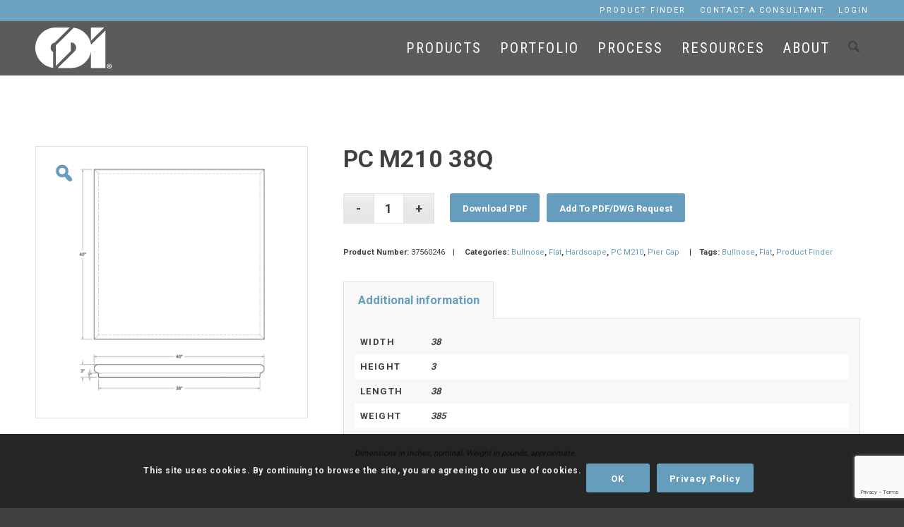

--- FILE ---
content_type: text/html; charset=utf-8
request_url: https://www.google.com/recaptcha/api2/anchor?ar=1&k=6LelOd8pAAAAANGKLvJVyUYprI9EUVZThRfAO02b&co=aHR0cHM6Ly9jb25jcmV0ZS1kZXNpZ25zLmNvbTo0NDM.&hl=en&v=PoyoqOPhxBO7pBk68S4YbpHZ&size=invisible&anchor-ms=20000&execute-ms=30000&cb=1f221oaw4chh
body_size: 48507
content:
<!DOCTYPE HTML><html dir="ltr" lang="en"><head><meta http-equiv="Content-Type" content="text/html; charset=UTF-8">
<meta http-equiv="X-UA-Compatible" content="IE=edge">
<title>reCAPTCHA</title>
<style type="text/css">
/* cyrillic-ext */
@font-face {
  font-family: 'Roboto';
  font-style: normal;
  font-weight: 400;
  font-stretch: 100%;
  src: url(//fonts.gstatic.com/s/roboto/v48/KFO7CnqEu92Fr1ME7kSn66aGLdTylUAMa3GUBHMdazTgWw.woff2) format('woff2');
  unicode-range: U+0460-052F, U+1C80-1C8A, U+20B4, U+2DE0-2DFF, U+A640-A69F, U+FE2E-FE2F;
}
/* cyrillic */
@font-face {
  font-family: 'Roboto';
  font-style: normal;
  font-weight: 400;
  font-stretch: 100%;
  src: url(//fonts.gstatic.com/s/roboto/v48/KFO7CnqEu92Fr1ME7kSn66aGLdTylUAMa3iUBHMdazTgWw.woff2) format('woff2');
  unicode-range: U+0301, U+0400-045F, U+0490-0491, U+04B0-04B1, U+2116;
}
/* greek-ext */
@font-face {
  font-family: 'Roboto';
  font-style: normal;
  font-weight: 400;
  font-stretch: 100%;
  src: url(//fonts.gstatic.com/s/roboto/v48/KFO7CnqEu92Fr1ME7kSn66aGLdTylUAMa3CUBHMdazTgWw.woff2) format('woff2');
  unicode-range: U+1F00-1FFF;
}
/* greek */
@font-face {
  font-family: 'Roboto';
  font-style: normal;
  font-weight: 400;
  font-stretch: 100%;
  src: url(//fonts.gstatic.com/s/roboto/v48/KFO7CnqEu92Fr1ME7kSn66aGLdTylUAMa3-UBHMdazTgWw.woff2) format('woff2');
  unicode-range: U+0370-0377, U+037A-037F, U+0384-038A, U+038C, U+038E-03A1, U+03A3-03FF;
}
/* math */
@font-face {
  font-family: 'Roboto';
  font-style: normal;
  font-weight: 400;
  font-stretch: 100%;
  src: url(//fonts.gstatic.com/s/roboto/v48/KFO7CnqEu92Fr1ME7kSn66aGLdTylUAMawCUBHMdazTgWw.woff2) format('woff2');
  unicode-range: U+0302-0303, U+0305, U+0307-0308, U+0310, U+0312, U+0315, U+031A, U+0326-0327, U+032C, U+032F-0330, U+0332-0333, U+0338, U+033A, U+0346, U+034D, U+0391-03A1, U+03A3-03A9, U+03B1-03C9, U+03D1, U+03D5-03D6, U+03F0-03F1, U+03F4-03F5, U+2016-2017, U+2034-2038, U+203C, U+2040, U+2043, U+2047, U+2050, U+2057, U+205F, U+2070-2071, U+2074-208E, U+2090-209C, U+20D0-20DC, U+20E1, U+20E5-20EF, U+2100-2112, U+2114-2115, U+2117-2121, U+2123-214F, U+2190, U+2192, U+2194-21AE, U+21B0-21E5, U+21F1-21F2, U+21F4-2211, U+2213-2214, U+2216-22FF, U+2308-230B, U+2310, U+2319, U+231C-2321, U+2336-237A, U+237C, U+2395, U+239B-23B7, U+23D0, U+23DC-23E1, U+2474-2475, U+25AF, U+25B3, U+25B7, U+25BD, U+25C1, U+25CA, U+25CC, U+25FB, U+266D-266F, U+27C0-27FF, U+2900-2AFF, U+2B0E-2B11, U+2B30-2B4C, U+2BFE, U+3030, U+FF5B, U+FF5D, U+1D400-1D7FF, U+1EE00-1EEFF;
}
/* symbols */
@font-face {
  font-family: 'Roboto';
  font-style: normal;
  font-weight: 400;
  font-stretch: 100%;
  src: url(//fonts.gstatic.com/s/roboto/v48/KFO7CnqEu92Fr1ME7kSn66aGLdTylUAMaxKUBHMdazTgWw.woff2) format('woff2');
  unicode-range: U+0001-000C, U+000E-001F, U+007F-009F, U+20DD-20E0, U+20E2-20E4, U+2150-218F, U+2190, U+2192, U+2194-2199, U+21AF, U+21E6-21F0, U+21F3, U+2218-2219, U+2299, U+22C4-22C6, U+2300-243F, U+2440-244A, U+2460-24FF, U+25A0-27BF, U+2800-28FF, U+2921-2922, U+2981, U+29BF, U+29EB, U+2B00-2BFF, U+4DC0-4DFF, U+FFF9-FFFB, U+10140-1018E, U+10190-1019C, U+101A0, U+101D0-101FD, U+102E0-102FB, U+10E60-10E7E, U+1D2C0-1D2D3, U+1D2E0-1D37F, U+1F000-1F0FF, U+1F100-1F1AD, U+1F1E6-1F1FF, U+1F30D-1F30F, U+1F315, U+1F31C, U+1F31E, U+1F320-1F32C, U+1F336, U+1F378, U+1F37D, U+1F382, U+1F393-1F39F, U+1F3A7-1F3A8, U+1F3AC-1F3AF, U+1F3C2, U+1F3C4-1F3C6, U+1F3CA-1F3CE, U+1F3D4-1F3E0, U+1F3ED, U+1F3F1-1F3F3, U+1F3F5-1F3F7, U+1F408, U+1F415, U+1F41F, U+1F426, U+1F43F, U+1F441-1F442, U+1F444, U+1F446-1F449, U+1F44C-1F44E, U+1F453, U+1F46A, U+1F47D, U+1F4A3, U+1F4B0, U+1F4B3, U+1F4B9, U+1F4BB, U+1F4BF, U+1F4C8-1F4CB, U+1F4D6, U+1F4DA, U+1F4DF, U+1F4E3-1F4E6, U+1F4EA-1F4ED, U+1F4F7, U+1F4F9-1F4FB, U+1F4FD-1F4FE, U+1F503, U+1F507-1F50B, U+1F50D, U+1F512-1F513, U+1F53E-1F54A, U+1F54F-1F5FA, U+1F610, U+1F650-1F67F, U+1F687, U+1F68D, U+1F691, U+1F694, U+1F698, U+1F6AD, U+1F6B2, U+1F6B9-1F6BA, U+1F6BC, U+1F6C6-1F6CF, U+1F6D3-1F6D7, U+1F6E0-1F6EA, U+1F6F0-1F6F3, U+1F6F7-1F6FC, U+1F700-1F7FF, U+1F800-1F80B, U+1F810-1F847, U+1F850-1F859, U+1F860-1F887, U+1F890-1F8AD, U+1F8B0-1F8BB, U+1F8C0-1F8C1, U+1F900-1F90B, U+1F93B, U+1F946, U+1F984, U+1F996, U+1F9E9, U+1FA00-1FA6F, U+1FA70-1FA7C, U+1FA80-1FA89, U+1FA8F-1FAC6, U+1FACE-1FADC, U+1FADF-1FAE9, U+1FAF0-1FAF8, U+1FB00-1FBFF;
}
/* vietnamese */
@font-face {
  font-family: 'Roboto';
  font-style: normal;
  font-weight: 400;
  font-stretch: 100%;
  src: url(//fonts.gstatic.com/s/roboto/v48/KFO7CnqEu92Fr1ME7kSn66aGLdTylUAMa3OUBHMdazTgWw.woff2) format('woff2');
  unicode-range: U+0102-0103, U+0110-0111, U+0128-0129, U+0168-0169, U+01A0-01A1, U+01AF-01B0, U+0300-0301, U+0303-0304, U+0308-0309, U+0323, U+0329, U+1EA0-1EF9, U+20AB;
}
/* latin-ext */
@font-face {
  font-family: 'Roboto';
  font-style: normal;
  font-weight: 400;
  font-stretch: 100%;
  src: url(//fonts.gstatic.com/s/roboto/v48/KFO7CnqEu92Fr1ME7kSn66aGLdTylUAMa3KUBHMdazTgWw.woff2) format('woff2');
  unicode-range: U+0100-02BA, U+02BD-02C5, U+02C7-02CC, U+02CE-02D7, U+02DD-02FF, U+0304, U+0308, U+0329, U+1D00-1DBF, U+1E00-1E9F, U+1EF2-1EFF, U+2020, U+20A0-20AB, U+20AD-20C0, U+2113, U+2C60-2C7F, U+A720-A7FF;
}
/* latin */
@font-face {
  font-family: 'Roboto';
  font-style: normal;
  font-weight: 400;
  font-stretch: 100%;
  src: url(//fonts.gstatic.com/s/roboto/v48/KFO7CnqEu92Fr1ME7kSn66aGLdTylUAMa3yUBHMdazQ.woff2) format('woff2');
  unicode-range: U+0000-00FF, U+0131, U+0152-0153, U+02BB-02BC, U+02C6, U+02DA, U+02DC, U+0304, U+0308, U+0329, U+2000-206F, U+20AC, U+2122, U+2191, U+2193, U+2212, U+2215, U+FEFF, U+FFFD;
}
/* cyrillic-ext */
@font-face {
  font-family: 'Roboto';
  font-style: normal;
  font-weight: 500;
  font-stretch: 100%;
  src: url(//fonts.gstatic.com/s/roboto/v48/KFO7CnqEu92Fr1ME7kSn66aGLdTylUAMa3GUBHMdazTgWw.woff2) format('woff2');
  unicode-range: U+0460-052F, U+1C80-1C8A, U+20B4, U+2DE0-2DFF, U+A640-A69F, U+FE2E-FE2F;
}
/* cyrillic */
@font-face {
  font-family: 'Roboto';
  font-style: normal;
  font-weight: 500;
  font-stretch: 100%;
  src: url(//fonts.gstatic.com/s/roboto/v48/KFO7CnqEu92Fr1ME7kSn66aGLdTylUAMa3iUBHMdazTgWw.woff2) format('woff2');
  unicode-range: U+0301, U+0400-045F, U+0490-0491, U+04B0-04B1, U+2116;
}
/* greek-ext */
@font-face {
  font-family: 'Roboto';
  font-style: normal;
  font-weight: 500;
  font-stretch: 100%;
  src: url(//fonts.gstatic.com/s/roboto/v48/KFO7CnqEu92Fr1ME7kSn66aGLdTylUAMa3CUBHMdazTgWw.woff2) format('woff2');
  unicode-range: U+1F00-1FFF;
}
/* greek */
@font-face {
  font-family: 'Roboto';
  font-style: normal;
  font-weight: 500;
  font-stretch: 100%;
  src: url(//fonts.gstatic.com/s/roboto/v48/KFO7CnqEu92Fr1ME7kSn66aGLdTylUAMa3-UBHMdazTgWw.woff2) format('woff2');
  unicode-range: U+0370-0377, U+037A-037F, U+0384-038A, U+038C, U+038E-03A1, U+03A3-03FF;
}
/* math */
@font-face {
  font-family: 'Roboto';
  font-style: normal;
  font-weight: 500;
  font-stretch: 100%;
  src: url(//fonts.gstatic.com/s/roboto/v48/KFO7CnqEu92Fr1ME7kSn66aGLdTylUAMawCUBHMdazTgWw.woff2) format('woff2');
  unicode-range: U+0302-0303, U+0305, U+0307-0308, U+0310, U+0312, U+0315, U+031A, U+0326-0327, U+032C, U+032F-0330, U+0332-0333, U+0338, U+033A, U+0346, U+034D, U+0391-03A1, U+03A3-03A9, U+03B1-03C9, U+03D1, U+03D5-03D6, U+03F0-03F1, U+03F4-03F5, U+2016-2017, U+2034-2038, U+203C, U+2040, U+2043, U+2047, U+2050, U+2057, U+205F, U+2070-2071, U+2074-208E, U+2090-209C, U+20D0-20DC, U+20E1, U+20E5-20EF, U+2100-2112, U+2114-2115, U+2117-2121, U+2123-214F, U+2190, U+2192, U+2194-21AE, U+21B0-21E5, U+21F1-21F2, U+21F4-2211, U+2213-2214, U+2216-22FF, U+2308-230B, U+2310, U+2319, U+231C-2321, U+2336-237A, U+237C, U+2395, U+239B-23B7, U+23D0, U+23DC-23E1, U+2474-2475, U+25AF, U+25B3, U+25B7, U+25BD, U+25C1, U+25CA, U+25CC, U+25FB, U+266D-266F, U+27C0-27FF, U+2900-2AFF, U+2B0E-2B11, U+2B30-2B4C, U+2BFE, U+3030, U+FF5B, U+FF5D, U+1D400-1D7FF, U+1EE00-1EEFF;
}
/* symbols */
@font-face {
  font-family: 'Roboto';
  font-style: normal;
  font-weight: 500;
  font-stretch: 100%;
  src: url(//fonts.gstatic.com/s/roboto/v48/KFO7CnqEu92Fr1ME7kSn66aGLdTylUAMaxKUBHMdazTgWw.woff2) format('woff2');
  unicode-range: U+0001-000C, U+000E-001F, U+007F-009F, U+20DD-20E0, U+20E2-20E4, U+2150-218F, U+2190, U+2192, U+2194-2199, U+21AF, U+21E6-21F0, U+21F3, U+2218-2219, U+2299, U+22C4-22C6, U+2300-243F, U+2440-244A, U+2460-24FF, U+25A0-27BF, U+2800-28FF, U+2921-2922, U+2981, U+29BF, U+29EB, U+2B00-2BFF, U+4DC0-4DFF, U+FFF9-FFFB, U+10140-1018E, U+10190-1019C, U+101A0, U+101D0-101FD, U+102E0-102FB, U+10E60-10E7E, U+1D2C0-1D2D3, U+1D2E0-1D37F, U+1F000-1F0FF, U+1F100-1F1AD, U+1F1E6-1F1FF, U+1F30D-1F30F, U+1F315, U+1F31C, U+1F31E, U+1F320-1F32C, U+1F336, U+1F378, U+1F37D, U+1F382, U+1F393-1F39F, U+1F3A7-1F3A8, U+1F3AC-1F3AF, U+1F3C2, U+1F3C4-1F3C6, U+1F3CA-1F3CE, U+1F3D4-1F3E0, U+1F3ED, U+1F3F1-1F3F3, U+1F3F5-1F3F7, U+1F408, U+1F415, U+1F41F, U+1F426, U+1F43F, U+1F441-1F442, U+1F444, U+1F446-1F449, U+1F44C-1F44E, U+1F453, U+1F46A, U+1F47D, U+1F4A3, U+1F4B0, U+1F4B3, U+1F4B9, U+1F4BB, U+1F4BF, U+1F4C8-1F4CB, U+1F4D6, U+1F4DA, U+1F4DF, U+1F4E3-1F4E6, U+1F4EA-1F4ED, U+1F4F7, U+1F4F9-1F4FB, U+1F4FD-1F4FE, U+1F503, U+1F507-1F50B, U+1F50D, U+1F512-1F513, U+1F53E-1F54A, U+1F54F-1F5FA, U+1F610, U+1F650-1F67F, U+1F687, U+1F68D, U+1F691, U+1F694, U+1F698, U+1F6AD, U+1F6B2, U+1F6B9-1F6BA, U+1F6BC, U+1F6C6-1F6CF, U+1F6D3-1F6D7, U+1F6E0-1F6EA, U+1F6F0-1F6F3, U+1F6F7-1F6FC, U+1F700-1F7FF, U+1F800-1F80B, U+1F810-1F847, U+1F850-1F859, U+1F860-1F887, U+1F890-1F8AD, U+1F8B0-1F8BB, U+1F8C0-1F8C1, U+1F900-1F90B, U+1F93B, U+1F946, U+1F984, U+1F996, U+1F9E9, U+1FA00-1FA6F, U+1FA70-1FA7C, U+1FA80-1FA89, U+1FA8F-1FAC6, U+1FACE-1FADC, U+1FADF-1FAE9, U+1FAF0-1FAF8, U+1FB00-1FBFF;
}
/* vietnamese */
@font-face {
  font-family: 'Roboto';
  font-style: normal;
  font-weight: 500;
  font-stretch: 100%;
  src: url(//fonts.gstatic.com/s/roboto/v48/KFO7CnqEu92Fr1ME7kSn66aGLdTylUAMa3OUBHMdazTgWw.woff2) format('woff2');
  unicode-range: U+0102-0103, U+0110-0111, U+0128-0129, U+0168-0169, U+01A0-01A1, U+01AF-01B0, U+0300-0301, U+0303-0304, U+0308-0309, U+0323, U+0329, U+1EA0-1EF9, U+20AB;
}
/* latin-ext */
@font-face {
  font-family: 'Roboto';
  font-style: normal;
  font-weight: 500;
  font-stretch: 100%;
  src: url(//fonts.gstatic.com/s/roboto/v48/KFO7CnqEu92Fr1ME7kSn66aGLdTylUAMa3KUBHMdazTgWw.woff2) format('woff2');
  unicode-range: U+0100-02BA, U+02BD-02C5, U+02C7-02CC, U+02CE-02D7, U+02DD-02FF, U+0304, U+0308, U+0329, U+1D00-1DBF, U+1E00-1E9F, U+1EF2-1EFF, U+2020, U+20A0-20AB, U+20AD-20C0, U+2113, U+2C60-2C7F, U+A720-A7FF;
}
/* latin */
@font-face {
  font-family: 'Roboto';
  font-style: normal;
  font-weight: 500;
  font-stretch: 100%;
  src: url(//fonts.gstatic.com/s/roboto/v48/KFO7CnqEu92Fr1ME7kSn66aGLdTylUAMa3yUBHMdazQ.woff2) format('woff2');
  unicode-range: U+0000-00FF, U+0131, U+0152-0153, U+02BB-02BC, U+02C6, U+02DA, U+02DC, U+0304, U+0308, U+0329, U+2000-206F, U+20AC, U+2122, U+2191, U+2193, U+2212, U+2215, U+FEFF, U+FFFD;
}
/* cyrillic-ext */
@font-face {
  font-family: 'Roboto';
  font-style: normal;
  font-weight: 900;
  font-stretch: 100%;
  src: url(//fonts.gstatic.com/s/roboto/v48/KFO7CnqEu92Fr1ME7kSn66aGLdTylUAMa3GUBHMdazTgWw.woff2) format('woff2');
  unicode-range: U+0460-052F, U+1C80-1C8A, U+20B4, U+2DE0-2DFF, U+A640-A69F, U+FE2E-FE2F;
}
/* cyrillic */
@font-face {
  font-family: 'Roboto';
  font-style: normal;
  font-weight: 900;
  font-stretch: 100%;
  src: url(//fonts.gstatic.com/s/roboto/v48/KFO7CnqEu92Fr1ME7kSn66aGLdTylUAMa3iUBHMdazTgWw.woff2) format('woff2');
  unicode-range: U+0301, U+0400-045F, U+0490-0491, U+04B0-04B1, U+2116;
}
/* greek-ext */
@font-face {
  font-family: 'Roboto';
  font-style: normal;
  font-weight: 900;
  font-stretch: 100%;
  src: url(//fonts.gstatic.com/s/roboto/v48/KFO7CnqEu92Fr1ME7kSn66aGLdTylUAMa3CUBHMdazTgWw.woff2) format('woff2');
  unicode-range: U+1F00-1FFF;
}
/* greek */
@font-face {
  font-family: 'Roboto';
  font-style: normal;
  font-weight: 900;
  font-stretch: 100%;
  src: url(//fonts.gstatic.com/s/roboto/v48/KFO7CnqEu92Fr1ME7kSn66aGLdTylUAMa3-UBHMdazTgWw.woff2) format('woff2');
  unicode-range: U+0370-0377, U+037A-037F, U+0384-038A, U+038C, U+038E-03A1, U+03A3-03FF;
}
/* math */
@font-face {
  font-family: 'Roboto';
  font-style: normal;
  font-weight: 900;
  font-stretch: 100%;
  src: url(//fonts.gstatic.com/s/roboto/v48/KFO7CnqEu92Fr1ME7kSn66aGLdTylUAMawCUBHMdazTgWw.woff2) format('woff2');
  unicode-range: U+0302-0303, U+0305, U+0307-0308, U+0310, U+0312, U+0315, U+031A, U+0326-0327, U+032C, U+032F-0330, U+0332-0333, U+0338, U+033A, U+0346, U+034D, U+0391-03A1, U+03A3-03A9, U+03B1-03C9, U+03D1, U+03D5-03D6, U+03F0-03F1, U+03F4-03F5, U+2016-2017, U+2034-2038, U+203C, U+2040, U+2043, U+2047, U+2050, U+2057, U+205F, U+2070-2071, U+2074-208E, U+2090-209C, U+20D0-20DC, U+20E1, U+20E5-20EF, U+2100-2112, U+2114-2115, U+2117-2121, U+2123-214F, U+2190, U+2192, U+2194-21AE, U+21B0-21E5, U+21F1-21F2, U+21F4-2211, U+2213-2214, U+2216-22FF, U+2308-230B, U+2310, U+2319, U+231C-2321, U+2336-237A, U+237C, U+2395, U+239B-23B7, U+23D0, U+23DC-23E1, U+2474-2475, U+25AF, U+25B3, U+25B7, U+25BD, U+25C1, U+25CA, U+25CC, U+25FB, U+266D-266F, U+27C0-27FF, U+2900-2AFF, U+2B0E-2B11, U+2B30-2B4C, U+2BFE, U+3030, U+FF5B, U+FF5D, U+1D400-1D7FF, U+1EE00-1EEFF;
}
/* symbols */
@font-face {
  font-family: 'Roboto';
  font-style: normal;
  font-weight: 900;
  font-stretch: 100%;
  src: url(//fonts.gstatic.com/s/roboto/v48/KFO7CnqEu92Fr1ME7kSn66aGLdTylUAMaxKUBHMdazTgWw.woff2) format('woff2');
  unicode-range: U+0001-000C, U+000E-001F, U+007F-009F, U+20DD-20E0, U+20E2-20E4, U+2150-218F, U+2190, U+2192, U+2194-2199, U+21AF, U+21E6-21F0, U+21F3, U+2218-2219, U+2299, U+22C4-22C6, U+2300-243F, U+2440-244A, U+2460-24FF, U+25A0-27BF, U+2800-28FF, U+2921-2922, U+2981, U+29BF, U+29EB, U+2B00-2BFF, U+4DC0-4DFF, U+FFF9-FFFB, U+10140-1018E, U+10190-1019C, U+101A0, U+101D0-101FD, U+102E0-102FB, U+10E60-10E7E, U+1D2C0-1D2D3, U+1D2E0-1D37F, U+1F000-1F0FF, U+1F100-1F1AD, U+1F1E6-1F1FF, U+1F30D-1F30F, U+1F315, U+1F31C, U+1F31E, U+1F320-1F32C, U+1F336, U+1F378, U+1F37D, U+1F382, U+1F393-1F39F, U+1F3A7-1F3A8, U+1F3AC-1F3AF, U+1F3C2, U+1F3C4-1F3C6, U+1F3CA-1F3CE, U+1F3D4-1F3E0, U+1F3ED, U+1F3F1-1F3F3, U+1F3F5-1F3F7, U+1F408, U+1F415, U+1F41F, U+1F426, U+1F43F, U+1F441-1F442, U+1F444, U+1F446-1F449, U+1F44C-1F44E, U+1F453, U+1F46A, U+1F47D, U+1F4A3, U+1F4B0, U+1F4B3, U+1F4B9, U+1F4BB, U+1F4BF, U+1F4C8-1F4CB, U+1F4D6, U+1F4DA, U+1F4DF, U+1F4E3-1F4E6, U+1F4EA-1F4ED, U+1F4F7, U+1F4F9-1F4FB, U+1F4FD-1F4FE, U+1F503, U+1F507-1F50B, U+1F50D, U+1F512-1F513, U+1F53E-1F54A, U+1F54F-1F5FA, U+1F610, U+1F650-1F67F, U+1F687, U+1F68D, U+1F691, U+1F694, U+1F698, U+1F6AD, U+1F6B2, U+1F6B9-1F6BA, U+1F6BC, U+1F6C6-1F6CF, U+1F6D3-1F6D7, U+1F6E0-1F6EA, U+1F6F0-1F6F3, U+1F6F7-1F6FC, U+1F700-1F7FF, U+1F800-1F80B, U+1F810-1F847, U+1F850-1F859, U+1F860-1F887, U+1F890-1F8AD, U+1F8B0-1F8BB, U+1F8C0-1F8C1, U+1F900-1F90B, U+1F93B, U+1F946, U+1F984, U+1F996, U+1F9E9, U+1FA00-1FA6F, U+1FA70-1FA7C, U+1FA80-1FA89, U+1FA8F-1FAC6, U+1FACE-1FADC, U+1FADF-1FAE9, U+1FAF0-1FAF8, U+1FB00-1FBFF;
}
/* vietnamese */
@font-face {
  font-family: 'Roboto';
  font-style: normal;
  font-weight: 900;
  font-stretch: 100%;
  src: url(//fonts.gstatic.com/s/roboto/v48/KFO7CnqEu92Fr1ME7kSn66aGLdTylUAMa3OUBHMdazTgWw.woff2) format('woff2');
  unicode-range: U+0102-0103, U+0110-0111, U+0128-0129, U+0168-0169, U+01A0-01A1, U+01AF-01B0, U+0300-0301, U+0303-0304, U+0308-0309, U+0323, U+0329, U+1EA0-1EF9, U+20AB;
}
/* latin-ext */
@font-face {
  font-family: 'Roboto';
  font-style: normal;
  font-weight: 900;
  font-stretch: 100%;
  src: url(//fonts.gstatic.com/s/roboto/v48/KFO7CnqEu92Fr1ME7kSn66aGLdTylUAMa3KUBHMdazTgWw.woff2) format('woff2');
  unicode-range: U+0100-02BA, U+02BD-02C5, U+02C7-02CC, U+02CE-02D7, U+02DD-02FF, U+0304, U+0308, U+0329, U+1D00-1DBF, U+1E00-1E9F, U+1EF2-1EFF, U+2020, U+20A0-20AB, U+20AD-20C0, U+2113, U+2C60-2C7F, U+A720-A7FF;
}
/* latin */
@font-face {
  font-family: 'Roboto';
  font-style: normal;
  font-weight: 900;
  font-stretch: 100%;
  src: url(//fonts.gstatic.com/s/roboto/v48/KFO7CnqEu92Fr1ME7kSn66aGLdTylUAMa3yUBHMdazQ.woff2) format('woff2');
  unicode-range: U+0000-00FF, U+0131, U+0152-0153, U+02BB-02BC, U+02C6, U+02DA, U+02DC, U+0304, U+0308, U+0329, U+2000-206F, U+20AC, U+2122, U+2191, U+2193, U+2212, U+2215, U+FEFF, U+FFFD;
}

</style>
<link rel="stylesheet" type="text/css" href="https://www.gstatic.com/recaptcha/releases/PoyoqOPhxBO7pBk68S4YbpHZ/styles__ltr.css">
<script nonce="uGlkGck30LYIfQMWBGq06Q" type="text/javascript">window['__recaptcha_api'] = 'https://www.google.com/recaptcha/api2/';</script>
<script type="text/javascript" src="https://www.gstatic.com/recaptcha/releases/PoyoqOPhxBO7pBk68S4YbpHZ/recaptcha__en.js" nonce="uGlkGck30LYIfQMWBGq06Q">
      
    </script></head>
<body><div id="rc-anchor-alert" class="rc-anchor-alert"></div>
<input type="hidden" id="recaptcha-token" value="[base64]">
<script type="text/javascript" nonce="uGlkGck30LYIfQMWBGq06Q">
      recaptcha.anchor.Main.init("[\x22ainput\x22,[\x22bgdata\x22,\x22\x22,\[base64]/[base64]/[base64]/[base64]/cjw8ejpyPj4+eil9Y2F0Y2gobCl7dGhyb3cgbDt9fSxIPWZ1bmN0aW9uKHcsdCx6KXtpZih3PT0xOTR8fHc9PTIwOCl0LnZbd10/dC52W3ddLmNvbmNhdCh6KTp0LnZbd109b2Yoeix0KTtlbHNle2lmKHQuYkImJnchPTMxNylyZXR1cm47dz09NjZ8fHc9PTEyMnx8dz09NDcwfHx3PT00NHx8dz09NDE2fHx3PT0zOTd8fHc9PTQyMXx8dz09Njh8fHc9PTcwfHx3PT0xODQ/[base64]/[base64]/[base64]/bmV3IGRbVl0oSlswXSk6cD09Mj9uZXcgZFtWXShKWzBdLEpbMV0pOnA9PTM/bmV3IGRbVl0oSlswXSxKWzFdLEpbMl0pOnA9PTQ/[base64]/[base64]/[base64]/[base64]\x22,\[base64]\x22,\x22b04sasKhwqrDiXHDiSIxw4nCtFnDg8OnUcKJwrN5worDp8KBwrowwo7CisKyw65Ow4hmwqrDrMOAw4/CuwbDhxrCicOCbTTCtcKpFMOgworClkjDgcK+w7ZNf8KCw78JA8OiZcK7woYtB8KQw6PDqsOgRDjCk3HDoVYIwoEQW3FKNRTDhm3Co8O4CAtRw4Eawrlrw7vDmcKQw4kKN8K8w6p5wosZwqnCsTTDn23CvMKNw6vDr1/CpsO+wo7CqxTCmMOzR8KHIR7ClQrCj0fDpMO8KkRLwrPDt8Oqw6ZxVhNOwqjDpWfDkMK9eyTCtMO8w5TCpsKUwrjCkMK7wrs2wp/CvEvCoAnCvVDDgMKgKBrDvMKZGsO+bsOuC1lIw7bCjU3DoQ0Rw4zCh8OowoVfDcKIPyB9KMKsw5USwpPChsOZIsKjYRpZwpvDq23Dln4oJDbDqMOYwp5qw6RMwr/CiHfCqcOpQ8OMwr4oFMO5HMKkw4XDkXEzHcONU0zCmw/[base64]/Co8OvVMKNwovClcOlwpPCnMORGsKZwqRdUsOZwo3Cl8OEwqDDusOFw58mB8K9YMOUw4TDr8KRw4lPwq/[base64]/CgMKDKhvCq0nDpcOBGGDCosKuahXCnsOyd3gYw4/CuEPDlcOOWMKWQQ/CtMKvw7HDrsKVwrLDqkQVVVJCTcKdLElZwoVjYsOIwqJLN3hUw4XCuREtJyB5w4jDusOvFsOew4FWw5NQw48hwrLDrGB5KT9/OjtFAHfCqcOTVTMCGELDvGDDtSHDnsObGF1QNEUDe8KXwqfDkkZdMB4sw4LCmcOgIsO5w54wcsOrGGINN17CosK+BAbCsSdpecK2w6fCk8KKKsKeCcOtPx3DosOTwqPDhDHDiGR9RMKYwo/DrcOfw4N9w5gOw77CqlHDmBFJGsOCwo3Cg8KWIDBVaMK+w6xpwrTDtG/Ci8K5QH4Sw4oywpRyU8KOQwIMb8OfQ8O/w7PCpA10wr1gwrPDn2olwoI/[base64]/wobCgcKXw4nDqRRlMyPCjiVgS8K7c8OXw47DrsOww7FFwpMRFsOwZnDCjTnDtQPCjcOSMMK1w4xfPcK6WsO4woDDrMOiXMOsGMKzw6bCrlRoN8KOa3bCmBzDtXbDtV0owpchAEjDmcKgwr7DoMK/[base64]/DgMKzUlvCuR5gHSHCssOFS8Oow63Cv8Oswo4XLFHDtMO6w5TCv8KaV8KCMETCv3tjw7FMw7nCrcKpwqjCkcKkYsOrw45fwrADwojCiMOjSW9HfV9wwqNbwoAzwo/CpsKJw5LDixnCvm7DscKfGgHCicOTfMOtecKSbsKGZQHDrcOOwpJhwpfCtjJLHQnCs8Kww5YVUsKlVkPCribDiXxvwoRccnMQw6tsPMO4ElPDrT7Ct8OEwqpDw58IwqfDuWfDg8OzwotHwocPwotzwr1sGnrCnMKgwoooBsK/[base64]/DrhMQwp/[base64]/DkXnCgcOYEytWXsOSRScywq4ZwqXCp8OzPMKFLMKqJCQMwrfCjmoWEcK/w7bCv8OeBMK5w5PDucOXYFUqNcOfAMOyw7TCumjDrcKBcSvClMOPTTvDqMO6SC0Nw4oYwr0kwp7DiAjDmsOBw44+UsKVFcKXGsKfXsO+fMOZdcOmKMKzwqpDwo85woEVwrZaX8KdWkfCt8KadSkkYEEvGsOVbcKDN8KUwrlHbmzCmnLClHvDt8Ogw4M+aw/Dq8K5wprCusOSwpjCjcOQwqR3WsKgYhY2wqfDiMO1HAvDrVRRTMO1L2PDgMOMwpBpKcO4woZrw4PDssOPOy40w4jCscKvAH4Uw7XClwLDsHbDvMO/VMOqPzIMw57DvTjDiznDqyo+w6xWPsOlwrXDlBoawqt4wq42RMOxwpwkHiHDpiDDlsK2wqNXLMKLw6lQw6hgwq9Sw7RUw6ILw4DCk8OKPVnCjCJUw7c3wo/Dl1zDkQ1jw71YwoJkw7EgwpjDviY/csKAVcOrwr7ChsOqw7dQwrTDusOowovDjlIBwoAGw67DhgvCo1nDrFvDtn7Cg8Ofw47DnsOPZiJHwqgVwoDDjVTCl8Kpwr7DiyhdLUXDgsOQR3NfA8KCeQ9OwofDozfCrMKGCHPCrsOjMsORw4nClMOkwpfDssK/wrHCqVVDwqY4f8Kow5A5wqhBwpnCoCnDpsOGVg7CssOVaV7DnsOIN1ZmCsOaZ8KTwo/CvMOHw57Dt2IyA37DrsO7wr1Kw5HDuhTCpMO0w4fCvcOrwrEQw7PDrsKYaQzDkUJ8DDnDqAICw495FnnDvhPCjcKOf3vDmMKAwpAxAwt1J8OuB8K5w5LChsKRwozCsltZFUTCoMOCGcKdwq5/eHDCpcK4wq/DsT0KWQzDgMODBcKYwrbDj3Jlwq1+w53CtsOnTMKvw6PCj3nCvwctw4jDpSlLwobDu8Kxwo3CjcKvG8O+wp/ChFHCjETCh0p9w4LDllfCnsKVGH4JQMO+w77DtQV7fzHDvcOnDsK0woTDmm7DkMOKNcO8L1FKD8OzDMOwbgMpW8OeCsKjwoDDgsKgwobDuk5kw7tBw4nDoMO4CsK7W8KMP8O6OcOdJMK+w6PDsD7DkGHDoi1oJ8Ktwp/ClcK8wpnCuMOhVsOjwrXDgWEDMDrChi/DqSdpOsORw4HDuyzCtEtpKcK2wq1HwoU1VyPCqQgSScKwwqvCvcOMw7lca8KnD8Ktw5hZwp98wp/Cl8Kgw44aUhXDosK/wrsJwowHJsOgfMKkw6jDowEjZsODBcKfw4TDhsOHQTJtw43DhTvDqTbCi1NkHGgDEx/DmcOZGg4vwrrCrUHCnV/CtcK8w5nDtsKrbwLCnQrCnx10QmjCr2rCmhjCgsOFFx/[base64]/[base64]/CixPDiMOTw6fCkjYQwpw0Vlgcw68Kw7R2wo/Cnm7CuWpaw5EmfnLCh8K9wpvCkcOEGn93TsKXFFYkwqdUNMK0XcOYI8KDwphDwpvDosK5w4kAw7ppacOVw7jDpXfDsEhpw7vCmMODA8Kcwo9VJ2XCoB/Cg8KRP8OWBMKqKifCk0EmN8KBw43Cu8KuwrZAw7fDvMKaecONMF17HcOkMyZtYlzCksKGw7wEwp3Drh7DncKRfMKmw7EvRcKTw6bCg8KZfgXDvW/[base64]/Ds8OPw7hhOcO9wr84w61zwpINYsOSOcOZw4rDpsKew5LDqEnCpsOYw73DqcK/w6tYPEYRwrTDhWzDssKeRFZTS8OfEAFmw5rDpsOPwoXDtz94w4Mdw4Qxw4XDvcKCLhMpw5TDqsKvQsKCwpZoHgLCm8O8GhcVwrBibMKxw6HDrRrCjEzDhMOBH0jDtcOaw6nDpcO6RULCjMKKw7EdZ07CpcKTwo4UwrjCqk0tTnrCgifCnMKLKB/Co8KhcGxQAMKsJcKxJMOCwpAJw7HCmgVoJsKIPcO9AMKDPMK5WiPDtEjCoEXDlMKJLsOJIsK0w7t7bcOSdcOywpYMwrIkI3ozZMOJWRfCk8KiwpjDm8KQw6zClMOSI8KOQsOcd8OTE8OCwol8wrrCsyzDtE0sYWnCiMK2fF3DiAoEREzDkXYjwq01CcOxWEXDvjM/[base64]/DlMOsw5rDqTzCmSXDucK2SC1PCcOuwqxewqXCmxlLw5dkwphhN8O0w6UwSH7CnsKSwqhHwos7TcO6OsKVwqdLwr8cw6l+w47Csg/Dr8OlE37Dsht9w6XDkMOnw7d3FB7Dv8KZw7lUwrxoTB/CsnFow6rCiWgcwo8Nw4jCo0rDjsO3IkAsw6hlwoo6HsOqw5lbw5TDgsKEJTkLXHoobS4lLTzDo8OWJWR3w4jDk8ONw4fDjcOrw5B/w4nCqcOUw4HDr8OZJ2ZIw5loP8OKw4zDtTjDo8Olw5wxwqx7F8O/[base64]/MQ8NW13DocOywrZpWcOoPCFsKsKtYUdCwqBWwqDDjWoAQWnDlBjDgsKCOcKzwr7CrmMxRsOMwpgNd8KCAxXDpnYNNWcJPEfCocOFw4fDv8KlwpXDqsOPSMKaRGoAw7rChElQwpI3SsKGZGnChcK9wpDCnMO/wpTDs8OWcMKOJcOrwoLCvQnCpcK+w5Nqf0ZAwqXDhsKOVMOwNsKyMMOswqwiMBBHSBxpEEzDhgLCmwnCo8KHw6zCkWnDvsKLWcKDZ8KuPioNw6khJE0iw4o4w6LClsOkwrJqUUDDm8OCwpHCtG/[base64]/DgMKTW8OZEEUvQ2DDm07DqsOUwqPCgRnCp8OsNsO1w5d1wrjCsMOlwq9VBcKoRsORw6rCsjUyAhfDnjnCnV/DnsKNWsOcKycLw7VbBmjCi8KvMMODw6kKwoBTwqdHwpnCisKWw43DuFkAalPDncOPwrPDjMO7wovCtwxIwpQKwoDDm1jDnsO6b8Kxw4TCncKDXcOgDXMYIcOMwr/DkiDDo8OFTMKsw5ZiwrMUwqTDgMOIw6PDklHDg8KgKMKQwo/DuMOKQMKSw7kkw4ANw7VgMMKJwoZMwpA6bXDCi2LDtcOAf8O4w7TDiHLCkCZRInTDjMOow5DDi8OLwrPCvcOzwoXCvGTCrVgfwp1Ow5LCrcKawpLDk8OvwqHCjiPDsMO7KXh6Yw52w5DDlQ/CksKsbMOwKcO1w7zCt8K0DMKgwpbDhl3DnMO/MsOPOTvDoA0dwoB0wpVTYsOGwo7CuxoPwptxNG10wpPCkzHCicKxC8Kww6TCqCECaA/Dv2dzVEDDhn9cw6B7TsOCwq1xZMKjwroOwq0QFcK4J8KNw7HDpcKRwrYoOVPDoGDCjE0BXUcnw641wpXCocKxw7swL8O8w7XCskfCowrDlB/Cs8KdwoJGw7jDpMOdScOvTMKUw7QLwqw+ODnDhcOVwpnCksKrO2rCvsKmwp3Crh1Fw6E8wqp/woJZUGUUw6fDu8KIfRpMw7lfXjJTBMKMd8O7wrY1WGzDpsO5Q3rCuVY7LcO9fVfCmcO7JcKiWDh8ZUzDq8KhG3Raw4TCkQvCj8Osci7Di8K+JStEw45HwpE/w7wgw4B2SsOKdhzCisKBK8KfLXdHw4zCiiPCgcK6wo5kw5MFXMO6w6pzw7ZPwojDv8OOwoETEFtVw7/DlMKhXMKRZwDCvglMwprCrcK5w6gBLlBqwp/[base64]/CqgvCg3/[base64]/DucOTw5Ycw53CpCvCusKWGsKYwrJ1w6kCw4cPLcKEUlPDgE98w57Dq8K7eE3CqkVnwq5SRcOiw4nDmxDDssKeMlnDl8OhYiPDsMONMFbDmznDrEgeQcK0w6Muw4PDhg/CvcKVwq/Cp8KAZ8OGw6g1wpnDv8KXwroHw7jDtcKIU8OAwpUIXcKzIwY+w4PChsO9wq4uEmPCvkDCqXNCeiMcw5XCsMOKwrrCmMKVfcK0w53Dkm44PcKjwrBUwpnCgMK3ezTCoMKPw5XCnicYw4/CqnRrwqcRI8KgwqINHcODCsK2LcOULsOkw57DiV3CmcK0UkgyGUfDlsOgdMKNNlkcWiYgw6d+wotXW8Otw4AcaTlbEcO3XMOxw43DijXCi8KNwrrCrjbDuDnDuMKhI8O+wp1uWMKrd8KPQy/Do8O1wofCu0NcwqTDssKFVR7DvcOlwqrClwbCh8KJemstw69cJ8OIwokxw5vDoWfCnjAfSsOywoUkHcKIb1DCiwZ0w7DCrcODJ8OQwqXDhVDCoMOpXjLDgi/[base64]/CkB/CucKdwrU1wqXDokbCg8Oae8OVGnvDqsOdHMK5K8K/w4A3w7pgw5EneWjCj03CnQ7CtsOEFQVFGyHCqk0bwrQsQgrCu8K3Th8Dc8KQw7R1w5PCv3fDqsODw4Epw4TDgsORwq5sEsKCwoY9wrfDl8KrWnTCvwzDlMOgwp9ueQnCpcOHZizDh8O9E8KzfnkVcMO/[base64]/[base64]/VsOWSFVawpDDicKnYsKGXMK8wqbCj8KkKsKyXMOHwrXCmMOuw6lpw6XCliwNVgBGdsKxXsKiSE7DjMO+w64BDCFMw4fCisK9ZsKLL3TDrsO2bGFTw4MDTcOcG8KQwpxww6UrKsOmw7p3wp43wpbDn8OrfyQJHcOoWjnCvE/CnMOswo5jwqIXwpA5w6HDscOQwoLDinvDr1XDkMOcYMOXOithDUPDqhDDv8K7Ln52QChWZUbCpDF9PnhRw4LClcKhfcOMJldKwr7DuirChFfCicK/wrbCtDAKNcK2wpcxC8KbXUnDmw3ChMOcw7tkw6rDqCrClMKjXBAyw5/Du8K7PcOhO8K9wpfDs03DqkwJch/CkMOTwpjCoMKYWHfCisOtw5HDsxlVR2fCocK/EMK9JHLCu8OVA8OqBVzDhMOINcKnfhHDp8KMMcO7w5wqw7F8w6PCssOXBcKcw547w4h+LVTCksObMMKNwrPDq8KFw55rw6fDi8K8YGY/w4DDnsKhwoEOw6fDtsKNwp0Uw5fCiifDpyY8axFzw4xFwoLCsS3DnB/Cml0SYE8eP8O0AsOCwoPCsh3DkRbCjsOad3wiVcKJASQ/[base64]/wrB1w6HCiX9Bw7HDucKAwoJGHcK3woHCkXPDgsKiw6RgAS4YwrTCoMOMwobCnmIEbGEqF2zClMK3wqrClcKmwp5TwqF1w4TChcOMw7RXdWLCi0TDpXJ/AVTDncKEP8KHLWBcw5PDpUYTeirCnMK+wr8UT8OOcAZdLlpCwpRowpHDocOuw4bDrTgvw6vCqsOAw6LCkzZtYgNGwr/DlzNKwokgEcK9AcONYBZrw5bDncOfTjVGSyPCpcOxaQ/CiMOEWy9KWAJow7VgKUfDhcKBZ8KqwotjwqLDgcKxY07CgEt6azN8CcKJw4fCiH/CnsOOwp85dG9qwoI0IsOVb8KswoMlYg1KZcKsw7d4BG4mGBDDvh3DisOmOsONw4FYw75iF8OQw4kpGsOvwq0pIRnDocKXZ8OIw6TDrsOMwrPCjDDDrMOww5J6GMOpbMOUbi7CgyvCgMKyHGLDqcKsGsK6HkjDjMO5PAlrw4LDlsKnJMOcY3/CuSfDj8KVwpfDmVw2fnI6wqwDwqcxw7PCvFjCvsOBwprDtyEhLDUqwpc4KAgdfTHDgMKPNcK2Z2ptARjDscKAPlHDgMKfbGLDt8OeO8OVwpcKwpY/fTbCisK3wrvCmsOuw6nDucOFw6nChsO8w5nCmMOUbsOjcBTDnkjCvMO2a8OawqIdeyF0BwjDlVIPbkfDkG4Ow7BlZUpXMsOdwpDDocO/wqjCgGnDqHfCiXp4H8O9dsKvw5pBEGXConlRw5p4wqzCjyRywofCtjfClV4aXz7DgTDDlyRSwoAhf8KVPMKVcmfDh8KUw4PCgcK/w7rDqsOWLMOoOcKCwqA9wovDv8K4w5Ebwq7Di8OKLUHDtEptwqnCgCbCiUHCssK5wrMcwqLCk1DCtDhXMsOfw7bCm8OIQi3CjMO/wplNw5fChB/Cj8OZbsOZw7XDgMK+wrUnGcOyCsO9w5XDgGvCi8OSwqHCqk7DvDoiZ8OjY8KeAsOiw6VhwpDCoXUrHsK1w6LCtGR9MMKVw5vCuMOtGsKfwp7Dq8KGw6MqVFdyw4k6MMKawpzDui4xwrLDtWbCsB/Do8Kcw6g5UsKbwqFkExV5w6PDq1JjUzYsXcKQR8KHdATCgy7Cu3B5HRsSw73Cm3gWHsKBJMODUT/[base64]/ZyxKG8OFXmzCusOOdGZ5w77CmsKbw5xyFALCsATCisOgYMOIOBzCnTluw4EiM1DDlsOyeMK+AAZbR8KHHk19wrA/[base64]/CmmpbUENuw6VgEcKOwq0QwovDqDkdO8OxHytfcsO0wqDDkQhhwr1KLVfDgG7CswjCoHTDksKKacKnwox9EG8tw6Ynw4Z9w4E4U2nDs8KCSBfDoGNkKMKnw4/CgxVjG3/DtS7CoMKmwoghw5dfJyRjI8KSwpVUw4tBw49sUSc9SsOMwqtNw7HChMOfLMORZUB4aMKvYhNtLxXDjMOSG8KRO8O3R8Kuwr3Cm8OIw4Yzw5Iaw7bCo0RAe0BTwpTDvMO8wq1Cw58pSXYGw4DDsmHDkMK9YEzCqsKuw7fCtgDCkH3CncKecMOFTMOVacKBwoZRwq96Gh/[base64]/DuWNRAl/CgHDCpMKhaRPDvcOaQg1SO8OvwpxyO0HDqEDCuCDDqsKgDXjCjsObwokmEjc2ImHCpi3CucO+EDNnw6pwDzHDhcKTw4hfw5kQb8KDw5kkwpXCgMO1w7o+blVCWknDnsKPQ07Ck8KWw7LDucKSw7I/[base64]/Do13CoTTCvMOLKcK+w4YZw7R+YGLCkEHDrSlBXwzCkkzCpcKUOx7CjgdSw4nDgMKRw7LCqjZUw6xyU0TCuyRHwo7DsMO6BsKyQS09IWXCtyPCu8OLwo7Do8OJwpHDkMO/wox4w6vCk8K6dhAlwo5hwprCu1TDpsK9w4ksXsOvwrIwUMKxwrhOw6pafVnDjcKzXcOZCMOawpHDjcO4woNwRE8ow4zDsERGF1/CuMOEJlVNwrnDh8KywoIqT8OnGCdfAMKiUMKhwqHDlcKoXcOWwpHDn8OvdMKoNMKxcj1twrcnYz5CRcOMI3JJXDrCtsKRw5oGV0BVNcOxw7bCv3BcDjBhWsOpw4fCrsK1wprDhsK/VcOPw4/DnMOIXiPChMKCw5TCtcKWw5NYZcOAw4fCiHPCpWDCgsOKw73Dt03DhUoxGWYcw4AKD8OTecKew6lRwrstwr/DicKHw7oXw4jCj0RBwqxIH8K2MGjDhDxmwrtswq5uYSHDijI9wrBMZsOWwoUjFMOGwr82w4BVcMKgQnBeDcKYGcKAUFoow7JROWTDkcO7F8Kxw6nCjCTDpDLCg8KfwonDjUxjeMO+wpPCq8ONXsOFwqx/wqPDgMO9Q8OWYMObw7PCkcORM1dbwoQAPsKvNcOxw67DvMKbLDxRaMKqasK2w4EAwrDDvsOSKcKlaMKyXHDDncOqw6sJdMK/[base64]/CjMO5EsO4w4wVZsKgAxnChMKvw5zDn3XDmXvDtkQtwqXCk3bDlcOIYcKIZDd+OnTCtcKSwqI8w7dkw7Rlw6LDu8KPXMKya8KMwotxbF94CMKlVno4w7YOBU8Jw5sYwq1qUxwfFyF0wrvDoCDDnnbDpcOgwr0/[base64]/DiTxVw4QLw6/Dn8Kgw4p/wrpFw6PCjMO3w7sBw74nw4crwqjDmMKAwpXDrlHCvcOxDGDDuWDCmUfDvyXCv8KdJcOePcKRw7nCnsKBPBPDqsOBwqMefm/Dk8OZa8KKKcOWesO8cn7CrAjDtAzDhSEOeU0beVovw7AFw77CqgvDg8KPQWM1Zn/Dl8Kpw7gVw5lDbBvCpsO9woXDuMOZw6vDmTnDosOKw7V9wrvDvsKww6NpCnrDucKLd8K4NsKjT8KgEMK3csOffQVRez/[base64]/[base64]/CtsObwpcbM8OBeDfCi8O2wpbDpHZlHsKeMHfDnXjCvcKuG2skwoRxEsOzwqTCu312PFRAwrvCqyHDlMKhw5TCvyPCv8OHMTvDtXxsw7Vdw7rCsEDDt8Otwq/Ch8KOSxwkCMK4fXMqw4TDssOgZhMEw5MQwpXCncK4OGsxFsKVwr0BCcOcYyclwp/DuMOdwrA3VMOGYsKGwrsfw5grW8OWw4MZw4bCnsOzOknDqsKjw4p9wqtiw4nCu8KfK1EYDsOSGcO1NnbDph7DocK7wqsCwqJawoPCjWR/dzHCgcOzwr/[base64]/w6/Cj8K6RmDCvcOww6oDw7kowoFgBRPCqsO8w7w9wpLDgR7CjS3Cl8OwO8KAby1xXDxbw7XDsw4Bw5jDssKIwqbDhDpUMBDClsORPsKiwqtoWmI5bcK7CcODG3o7c3HDscOfUVxYwqJ/wqooMcKIw5TDqMOHNcOsw4gucMOCworCj0/DnDVZGXxVcMOyw5NRw74pe08yw7HDpQ3CtsOyM8OndwHCksO8w788w5INWsO+NFXDsWfDr8Onwod5GcKvP0FXw5TCrsO4woYfwq/DmsO7TsOhGUhawoJCfGhdwosuw6bCmD/CjDXCt8KHw7rDj8OeWm/Dm8KUfDxBw4zCqWUVwoAEaBVsw7DDg8OXw6zDm8KUfMK+wpTDmsKlYMK1DsKyNcKAw6kRccOcb8KXE8OyNVnCn07Ck0DCuMOeHyPChsK4JnPDucKrScKUEsKaR8OywpTCm2jDg8OgwpJJTsO7asOPRmUwesOqw7XCqcKjw7I7wonDtiXCvsO/IQ/[base64]/[base64]/TS8xwpcrVsKcZDfCqsOtw4dkwoTDvsOxR8KRwpvCjXDCik9KwrTDusO/w5nDgA/DisOhwr3CocOdL8KcBsKwScKvwpPDlsOLN8OUw7DCmcO2wrUjfDTDgVTDmn1Bw7BqJMOLwoVmAcOqw641RMOHA8OAwpsfw6RBBTrDicKWVHDCqzPChTzDlsOrFsOHwqESwqrDhxxqAR80w69WwqglNMKTfUnDtjtifE/DtcK2woFARcKgb8K/woEAT8OawqpDPUcwwrLDusKDPF3DuMOAwqjDgMKxWSRVw7RDHBN0MzHDvTVdZV5YwrXDrEYnVmtSTMO4wqDDsMKGw7jCu3RkSC/[base64]/CvUzDlcOnwpooVMKbTMKkbA8HwpbDpSHCgcO1UDJqbz8pSn/[base64]/Dq8OmOCQrNsKvwpVSZkYaw5IoPFBaMsK+B8Onw7XDh8OtBjAwJHMZecKKw59qw75lOBvCshM2w6HDmGksw4oAw7LDnGgaemfCpMO7w59YE8OywoPDn1DDgcO7w7HDhMOcXsK8w43CgEEUwp5ZQ8Kvw4LDu8OIOl0Pw4/DhlvCmMOzXzXDssOiwo7DtMOQw7TCnxzDjsOHw6bCkXZdKmgdFiVJNsOwZhIcNllzAlbCmwLDg0J8w7jDgQgyMcO9w4E9w6TCqQTDsDbDpsKtwrF2K1ZwUcOXRDrCg8OQBSbDq8Obw4pVwpUqH8OUw6llX8O6dyh5Z8OpwpvDt25Xw7bCixzDqGPCq2vDmcOjwpdaw4/CvQfDqxxFw6kAwonDhMO6wrciQ3jDscKkXxV+FH9nw7RIG2/[base64]/DihDDpUJRZAbDuAQzGcOFwp7Dv8OlQ2vCh3RLwpAXw743wpzCkTZMfHbDusKJwq4twr/Cu8KNw714UXJxwozDpcOPwpPDssK8woQtXsKvw7nDgsK3HMO/GsKdLj0IfsKYw7DCs1pdwoHDk0sAw5Jnw4vDsRNNbMKvKMK/bcOuYsO/w7ULE8OcLiPDn8O/M8O5w7End2XDsMKBw7/[base64]/[base64]/DscKqwqk1L8OcEGDCp8Ofw4rCrXwXL8O+wrJCw5MqwrPChzguGMK6w7BoAsOmwoM9eXkQw5vDu8KMOsKFwq3DrMOHP8KWJF3CisO+w44RwpLDsMKHw73Dv8KnRMKQLiMwwoEOXcKJPcOOdQcuwqECCV/Dq3ocGlUFw6fDlsKLwqJnw6nCicODXwvCjznCosKSNcOSw4XCg0zCtMOkFMOFJcOXRnlgw4sJf8K9CMO6MMK3w4jDhi7Dh8Kfw4xqJMOvIlvDlxNGwrkUSMOgbS1Lc8KLwrVeUm3CpUPDvUbChBbCoGtZw7Uqw4XDixzCkyIQwqx1w77CgRvDp8OJaV/ChHHDicOYwr3CosKmH3nDvsKsw6AjwofDhMKpw4jDiz1LMTs/w7BQw60GMQ3Clj4mw6TCicOTDTchIcKYwqbCiFUswr84c8K0wpAOZHnCtG/CncOhF8K4CEJVEsKBwoF2wozCmx43L1wEHiZ+wqrDonc3w5oow5t0PUfCr8OawoXCriM7asKsTMKEwqstHXxuwrQaQMKeasKoZHVIGgHDscKywofChMKdZ8OJwrXCsClnwp3Dj8KIYsOBw44ywozDkQVFw4HCi8OcDcOaEMOKw6/CqMKNH8OEwohvw57CtsKHTz40wo7Cu1gxw5l0Lzcfwq7DvHbCunrDk8KIYl/Cg8KBRmdNUR0AwpdfJi4eecOXfFIMImwXdDJoZcKGOsOtB8KRFcKrwr41R8O1IMOsaGTDj8OFDwvCvjbDjsO2U8Ovd0dEV8KqTDLCk8KARsKnw59dTMOIRmDCrFIZRMK6wrDDlF/[base64]/CgcOLwr3DssO7P8OoAgnDo8ORNcOUAQHDucKJw4BfwqnDg8KTw4rDsQrCrVDDusKRSwrDk0HDhXNkwpfCmsOJwr4xwpbCvsKLFcKHwo/[base64]/DtcK+G3HCncO2w7bDumEaw5fDvn/DtsKUwpTCtkzCgDcWJHMXwpDCsU7CpWIfdsOQwoECIDDDrzY9c8KKw5rDqBoiwofCjcOkNiLCtVLCtMKAd8O9PGjDgsOLQCkQXkc7XlYbwqXCqATCoBt9w7DDsSrCnUtiXcKTwqjDhXTDuXsLw67DusOfPAfCpsO5fcKdFVA/[base64]/w4osw7HCkMKacDjDq8OEDcOuw6hWbcK5CR4uwqdyw77CpcKfJTQ3wqYEw6HCunIXw6VGFHBGHMKzGFfCl8Otwr/DmlPCtB4meEoCM8K6ccOgwrXDiQ10SnnCm8OLHcK2XmovJR12w5fCvRcNDCtWwp3DsMOaw5l9wp7Dk0IfWyMHw5zDuwskw6LDr8Ogw79ewrM9IGLDt8O+e8OXw4YPJsKvw6VdbzPDhsOIccO8YsOjVj/CpkfCpizDvmPCgsKECsOiB8OQEnHCpj7DuijDgsOYw5HCjMKlw7g4dcOfw6lZGirDgnfDiUjColXDhwsRN3nDssOIw4PDgcKvwobDnU1IU27CrERiFcKYw5vCqcKLwqzCgxjDjTgMVlYqFWtDelzDggrCtcKDwofChMKAB8OJwqrDjcKDfm/DtkTDiW3Dj8KLecOHwrTDlMOhw6jDvsK9KwNhwpxUwrPDu19YwqnCm8OYw55nw4xJwp/DucKyeDjDgknDvsOGw5wFw64LRMKKw7rClkXDo8O+wqPDlMKhVEfCr8OEw6/[base64]/DpBPDvcOmSMOEEcOdDHAvcQtxwqfCvMOGwpZAdcOXwoI+w7EXw5LCvsO3NylJDAPCicOiw7XCnh/DosOIScOuVMOmZzTClsKZWcOfFMOUTyfDsTQmKnvCvsKeaMO+w7XDgcOlDMOmw7NTw58EwpTClyBCYQbDr0rCtDJDK8O5csKWZ8OQM8OscMKgwqwywpzDlC/[base64]/[base64]/DmcKnw4xbWiHCkcK7JsOxJTNowqB1el9kFg8zwq1bSVU/w4NwwoNbQ8OHw75pfcOmwojClFBjVMK9wqXCrsOET8OnUMO9dlXCpsKHwqoqw4x4wqF4ZsOcw61hw67DvMOBScKCLVzDocKSwpbDqcKzVcOrP8OAw7YxwpQ4dmY0w4zDg8OXwrzDhhLDgsOKwqFww73CoX3DnEJ/PcKWwrTDlT9iHG7CnEcWFsKsfMKVBMKcHEvDug8OwrTCosOyD0vCoWppTsOEDMKiwosEZWzDuA9qwq/CphVewrnDpBMbdcKZYcO/Al/ClMO3w7fDiwfChGoTAsOhwoPChcOyCy7CgcK9PMKPwrUBJFrDgXdxwpLDiVVXw791wrpwwpnCm8KBwr/CrQQ2wr3DpQYMQsOJIT0nU8ORIUp/wrsYwrEhAQPCi1LCi8OtwoIZw6vCiMKOwpZ6wrEsw7kDwpfCm8KSRMOjHx9qGj3CscOSw6p2wqnDsMK+w7RkXBcWVXU1wptFEsOlwq13SsOENxlKwqvCp8K5woHDoEFzwosNwoTCjQ/DsyF8HMKFw6zDtsKgwrpxPC3CsCnDgsK5wqlqw7Qrw6AywqA8wrVwYErCvWsEWToNbcKxQn3DscOMJ0/[base64]/XwXDtgN3FlgpRcOUDE5fw5AawpTDrilGw4fDs8ODwpvCqgFgKsK+woLDvMOrwpthwr0LBGgsRQzCqhrDgQ7DnGXCvsK4MsKiwrfDnQDCoj4pw5Q2JcKeDFLCqMKsw43CjMKDAMKnXlpewoh9wp4Kwr1nwpMvY8KaTSEbMTxZfsOPCXbCv8KKw4xlwp/DsBJOw4E0w6MjwrtKSk5fPRBsdMO/[base64]/CkyTCkiXCp8OmOsKrI8K+wrjCmcOsDCtgwrLCgcOxGn5nwr7DrMKzw4vDl8OCOMKLElYLw601wrpmw5bDgcOTw58UIWnDp8K/[base64]/eMOAwpoBwpVLAxnDlgF0IsObbFnCgTzDicKywqovSMKjEsOBwp17w49kwqzDn2pCw44Yw7IqEsK8dFBrw6TDi8KILxfDisO7w7lPwqoUwqgDfxnDtX3DrX/[base64]/L8KRU8K1Qk/DkBl7wqlLw4PDp8K7woctbsOkw6rCo8OFwpzDmVTDmXkowpHCssK4wpDDnsKcbMKJwp8DLHdQN8O2wrjCoAQlZwnCgcOUe2pLwojDlA9MwoRDUcO7F8K3Y8O6aRkKLMODw5TCp2oXw6wTdMKHwoIdN3bCnMO/wprCicO6esO9WHnDrQ0owpAUw4IUOTrDhcKLPMOZw5cKfcOwSkHCisKhwqbDlQ0Mw5pbYMKGwpxjZsKeU0powr0DwrPCr8OKwr8+woA1wpY8enPCtMKLwpTCk8O/wq0gI8OAw6PDk24hwprDuMO0wrfDon08MMKhwrUkHzlsK8OSw7fDkcKVwrpxSSJvw7oaw4rClTjCjQMjWsOtw6nDplHCu8K9XMOZQMObwp5Kw6FBHiQww4fCjFXCv8OELMO7w5V5wpl/L8ONwq5Qw77DlgB2awEAYk9Zw6tdZsKsw5VFw5/Du8O4w4w0w5rDpEbDlsKdwpvDpWfDim8XwqgtCCTDiB9Jw5fCuBDCsjvCq8OMwp7CtcOME8KGwoxnwphib0UoYHNGw6d/w4/DrErDpsOrwoDClMKRwqrDuMOGKXlTSDcaO25BL1vCg8K3wp0Hw6x/HsKDOMOOw4XCh8KjK8Ohw6DDkissGMKbU0nClAN+w6jDk1vChX8IZMOOw7c0wqnCiBxrGh/[base64]/CkcONJsKfNB/[base64]/CvcOOw5LDnHbCqlMBw6sgwqwaw5HCpMKxwqzDvcOHZ8OhFsOLw6pCwpTCq8Kpwolyw6zCuCluHsKCRMO6dQrDqsO8KSHCnMOiw7F3w4lHw5YeH8OhUsOKw5sOw53CrkvDtMKiw4jDlcKvRWtHw6pUAcKkWsKnA8OYYsOJLD7DtjhGwqvClsOHw6/CvGJ3FMK/V2poBMOhwrFVwqRUDRrDrQBVw5Rfw67CmMONw5VTNMKTwpLDksO9dz3DoMO8wp0hw6BBwp8uIsKTwq4xw41SVwvDn0HDqMKdw6Mkwp0jw6HCp8O8PcKddFnDocOMNsKoOGzCnMO7KyDDjgkCZzXCpV3DoVxYH8KFFsK/wpDDncK6fcOrwqM1w7AjcW4Qwq4Ow5/[base64]/CuMOEDGxGe8KWOsKpw7PDpcKKAMKjwpU7NcK5wqjDqwlXX8KCb8OoI8O7HsKgKgrDvMOse1dAKBxuwp8MGDl7DcKUwoBnUAhcw68gw6TCqSzDh00SwqtrbinCl8Opw7JuPsKrwrwXwpzDlA7ChWN2D3PCqMKSSMOkQEvCq0bDtGJywqzCoEpsL8OAwph/[base64]/w4DCpGDDhG3Dt8OsQcKAcHZuw5UBMzUwI8KTw6UHO8OIw5HCv8OAKl89dcKswrPCsWJtwoXDminCui0ow456EzkSw6HDti9nQWLCrxBWw7XCjQjCnnsrw5xRCcOLw6XDhB/Dq8K6w4wVwqjCtlYUwohzd8KkTcOWTcOYa3/CnBVXNFE7BMOlDC5pw4jCnk/[base64]/Cl8KRfsKcwrMHwq1QQVQfEsOgw6HDrsOnbsK1CsKHw4PCkDwpw7TCsMKYJMKLATrDtEEqwrTDgMKXwqnChMKgw5huLsKkw4BLesKPSnw6wrLCsgl1ewU4KDzCn3nDnRByeDLCvsOjw6BYSMOoPTxJwpJiWMOdw7Ikw6HCo3ADd8OZwoonCMK1wrkdaG1hw4AfwoMAwq/DpMKmw43DpVx+w4gKw5nDhQYue8Obwpgvf8KoIhTCkBvDhn87YsKsUnrCoyxkQ8K2JsKjw5zCqxjDlkQJwqYvwohRw7JKw6LDs8O0w5nDt8KUTj/DgwUGXF5RJQAlwqhHwqEBwq5WwpFYPgHCpDjClMKxwpkzwrpnw6/[base64]/CgBTCumTCqXU6E8OSAsOmf0fCsGXDgQvClmDDrsOGXsOwworCo8OcwoV2YzzDtMO6LMOdwpbCocKXA8KmDwpWf1LDn8KiCMKgFA9xw6lxwqHCthYew4TClcKpwok4wpkoSCVqJRp2w5lnwo/CryY9B8KKwqnCqwI1f1nDhCIMPsKeRcO/SRfDs8KGwpAII8KqGg9WwrIkw6vDn8KJKTnCkBTDs8OSBzsWw67Cs8Ocw43Cq8Oqw6bClHMhw6zCtRvCksKUKUJgHhcWwrXCv8OSw6TCvcOCw4E/[base64]/[base64]/[base64]/MDdtw7Y8w5nCksOUE11uYA7DrcKawo5RUcO3wq/DgMO0BsOjYcOMDcKtPxrChsKpwrLDlcOqNTYRaV3CvEt7wofCtCTDrsOJEsKUUMK+XEdoOMKWw7/DisOZw4l/M8OGUsKkfMOrCMKSwq4Rwr40wq7CjlAGw5/Dq1Rdw67CsDl2wrHCkjJ/KWBiX8Ouw7k+HMKWeMOMaMOCIcOfSnR2wolnDBjDnMOnwq/CkFHCuU8Iw4pcNsKlO8KVwrbCqlxEWMOhwprCsTF0w6nCtsO3wrRIw4rCl8ObJmfCkMOPYn0jw4fClMKYw5FjwpIsw4/DqDF7wp/DvEJ7w6zCpsOyOsKcwpgwWMKhw6t/[base64]/GcO0NVXCq8KLwoHDshTDrMOBwp5awqNgQcOvZMKSw4zDhcKsZAfCocOJw4zCh8OHPSfCqGfDmCdAwrIZwoDCg8OiR1DDiD/ClcOSKifCpMOlwoxVAMO+w5Rxw4kzRUk5DsOLGD7CvcOxw5JLw5TCo8K7w6sEAhrDu3nCvz0uw7o/wqUROhx7w6leZjjDkAwOw6LDs8K+T0ZswpY5w7oSwqPDrAfCnTjClMOdw7jDmcK6CFFlbMK9wpnCmS3Cvwg9I8O0N8K2w44sIMODwp3CjcKGwoPDq8KrOhdFTz/DkEHCvsO8wrnCkCM6w6vCosO5PVTCrsKVBsO2HsO1woPDsi7CkAFsaWrChlEaw5XCvjxiZ8KAFcK5LlrDp0DCr0MfRMO1PMK/wojCkkQ9w4XDtcKYw5RzYi3CmmJIPzDDlRgQwp/Du3TCojTCqyNyw5wCwpbCkllmIEMCXcKsHE50S8OLwp4Sw6Uew4kJwpQpOg\\u003d\\u003d\x22],null,[\x22conf\x22,null,\x226LelOd8pAAAAANGKLvJVyUYprI9EUVZThRfAO02b\x22,0,null,null,null,1,[21,125,63,73,95,87,41,43,42,83,102,105,109,121],[1017145,188],0,null,null,null,null,0,null,0,null,700,1,null,0,\[base64]/76lBhn6iwkZoQoZnOKMAhmv8xEZ\x22,0,0,null,null,1,null,0,0,null,null,null,0],\x22https://concrete-designs.com:443\x22,null,[3,1,1],null,null,null,1,3600,[\x22https://www.google.com/intl/en/policies/privacy/\x22,\x22https://www.google.com/intl/en/policies/terms/\x22],\x22qRNcG+C1zKr7cJ5nk7fIE3PUpGEwLfGDDHjwcgazN2E\\u003d\x22,1,0,null,1,1768753068215,0,0,[133],null,[152,170,183,101],\x22RC-3ByzY7ns7Xoviw\x22,null,null,null,null,null,\x220dAFcWeA7qP46LXe6nGKWBtLTV3ZovNGRUMi9wDuoLtHNBhJdLI0byDEzZ-PPwSEUiIxjEQ5-XvlBOkKUV0qjv10S04J0Z3Fe0LA\x22,1768835868164]");
    </script></body></html>